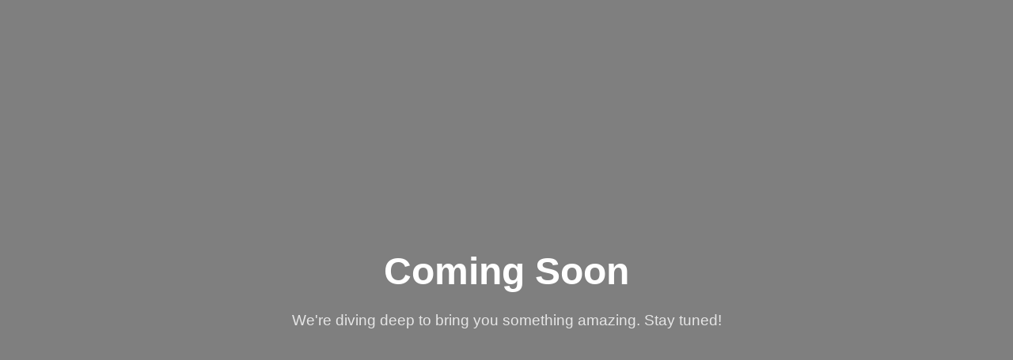

--- FILE ---
content_type: text/html; charset=UTF-8
request_url: https://shop.islanddivers.com/accessory/10463-oceanic-battery-kit-for-vt3-vt40-vt41-veo.html
body_size: 408
content:
<!DOCTYPE html>
<html lang="en">
<head>
  <meta charset="UTF-8">
  <title>Coming Soon</title>
  <style>
    body, html {
      margin: 0;
      padding: 0;
      height: 100%;
      font-family: sans-serif;
    }

    .background {
      background-image: url('img/islanddivers_coming_soon.jpg');
      background-size: cover;
      background-position: center;
      height: 100%;
      position: relative;
    }

    .overlay {
      background-color: rgba(0, 0, 0, 0.5);
      height: 100%;
      width: 100%;
      position: absolute;
      top: 0;
      left: 0;
      display: flex;
      justify-content: center;
      align-items: center;
      color: #fff;
      text-align: center;
    }

    h1 {
      font-size: 3em;
      margin-bottom: 0.5em;
    }

    p {
      font-size: 1.2em;
      opacity: 0.8;
    }
  </style>
</head>
<body>
  <div class="background">
    <div class="overlay">
      <div>
        <h1>Coming Soon</h1>
        <p>We're diving deep to bring you something amazing. Stay tuned!</p>
      </div>
    </div>
  </div>
</body>
</html>
